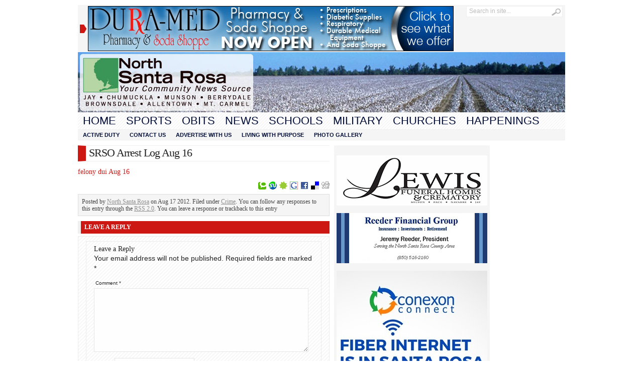

--- FILE ---
content_type: text/html; charset=UTF-8
request_url: http://www.northsantarosa.com/2012/08/17/srso-arrest-log-aug-16/
body_size: 9955
content:
<!DOCTYPE html PUBLIC "-//W3C//DTD XHTML 1.0 Transitional//EN" "http://www.w3.org/TR/xhtml1/DTD/xhtml1-transitional.dtd">
<html xmlns="http://www.w3.org/1999/xhtml" lang="en-US">
<head profile="http://gmpg.org/xfn/11">
	<meta http-equiv="Content-Type" content="text/html; charset=UTF-8" />
	<title>
				  SRSO Arrest Log Aug 16 | North Santa Rosa					</title>
		<style type="text/css" media="screen">@import url( http://www.northsantarosa.com/wp-content/themes/Advanced-Newspaper/style.css );</style>
	<link rel="stylesheet" href="http://www.northsantarosa.com/wp-content/themes/Advanced-Newspaper/styles/white.css" type="text/css" media="screen" />
	<link rel="stylesheet" href="http://www.northsantarosa.com/wp-content/themes/Advanced-Newspaper/custom.css" type="text/css" media="screen" />

	<link rel="alternate" type="application/rss+xml" title="RSS 2.0" href="http://www.northsantarosa.com/feed/" />	
	<link rel="alternate" type="text/xml" title="RSS .92" href="http://www.northsantarosa.com/feed/rss/" />	
	<link rel="alternate" type="application/atom+xml" title="Atom 0.3" href="http://www.northsantarosa.com/feed/atom/" />	
	<link rel="pingback" href="http://www.northsantarosa.com/xmlrpc.php" />	
		<link rel='archives' title='February 2026' href='http://www.northsantarosa.com/2026/02/' />
	<link rel='archives' title='January 2026' href='http://www.northsantarosa.com/2026/01/' />
	<link rel='archives' title='December 2025' href='http://www.northsantarosa.com/2025/12/' />
	<link rel='archives' title='November 2025' href='http://www.northsantarosa.com/2025/11/' />
	<link rel='archives' title='October 2025' href='http://www.northsantarosa.com/2025/10/' />
	<link rel='archives' title='September 2025' href='http://www.northsantarosa.com/2025/09/' />
	<link rel='archives' title='August 2025' href='http://www.northsantarosa.com/2025/08/' />
	<link rel='archives' title='July 2025' href='http://www.northsantarosa.com/2025/07/' />
	<link rel='archives' title='June 2025' href='http://www.northsantarosa.com/2025/06/' />
	<link rel='archives' title='May 2025' href='http://www.northsantarosa.com/2025/05/' />
	<link rel='archives' title='April 2025' href='http://www.northsantarosa.com/2025/04/' />
	<link rel='archives' title='March 2025' href='http://www.northsantarosa.com/2025/03/' />
	<link rel='archives' title='February 2025' href='http://www.northsantarosa.com/2025/02/' />
	<link rel='archives' title='January 2025' href='http://www.northsantarosa.com/2025/01/' />
	<link rel='archives' title='December 2024' href='http://www.northsantarosa.com/2024/12/' />
	<link rel='archives' title='November 2024' href='http://www.northsantarosa.com/2024/11/' />
	<link rel='archives' title='October 2024' href='http://www.northsantarosa.com/2024/10/' />
	<link rel='archives' title='September 2024' href='http://www.northsantarosa.com/2024/09/' />
	<link rel='archives' title='August 2024' href='http://www.northsantarosa.com/2024/08/' />
	<link rel='archives' title='July 2024' href='http://www.northsantarosa.com/2024/07/' />
	<link rel='archives' title='June 2024' href='http://www.northsantarosa.com/2024/06/' />
	<link rel='archives' title='May 2024' href='http://www.northsantarosa.com/2024/05/' />
	<link rel='archives' title='April 2024' href='http://www.northsantarosa.com/2024/04/' />
	<link rel='archives' title='March 2024' href='http://www.northsantarosa.com/2024/03/' />
	<link rel='archives' title='February 2024' href='http://www.northsantarosa.com/2024/02/' />
	<link rel='archives' title='January 2024' href='http://www.northsantarosa.com/2024/01/' />
	<link rel='archives' title='December 2023' href='http://www.northsantarosa.com/2023/12/' />
	<link rel='archives' title='November 2023' href='http://www.northsantarosa.com/2023/11/' />
	<link rel='archives' title='October 2023' href='http://www.northsantarosa.com/2023/10/' />
	<link rel='archives' title='September 2023' href='http://www.northsantarosa.com/2023/09/' />
	<link rel='archives' title='August 2023' href='http://www.northsantarosa.com/2023/08/' />
	<link rel='archives' title='July 2023' href='http://www.northsantarosa.com/2023/07/' />
	<link rel='archives' title='June 2023' href='http://www.northsantarosa.com/2023/06/' />
	<link rel='archives' title='May 2023' href='http://www.northsantarosa.com/2023/05/' />
	<link rel='archives' title='April 2023' href='http://www.northsantarosa.com/2023/04/' />
	<link rel='archives' title='March 2023' href='http://www.northsantarosa.com/2023/03/' />
	<link rel='archives' title='February 2023' href='http://www.northsantarosa.com/2023/02/' />
	<link rel='archives' title='January 2023' href='http://www.northsantarosa.com/2023/01/' />
	<link rel='archives' title='December 2022' href='http://www.northsantarosa.com/2022/12/' />
	<link rel='archives' title='November 2022' href='http://www.northsantarosa.com/2022/11/' />
	<link rel='archives' title='October 2022' href='http://www.northsantarosa.com/2022/10/' />
	<link rel='archives' title='September 2022' href='http://www.northsantarosa.com/2022/09/' />
	<link rel='archives' title='August 2022' href='http://www.northsantarosa.com/2022/08/' />
	<link rel='archives' title='July 2022' href='http://www.northsantarosa.com/2022/07/' />
	<link rel='archives' title='June 2022' href='http://www.northsantarosa.com/2022/06/' />
	<link rel='archives' title='May 2022' href='http://www.northsantarosa.com/2022/05/' />
	<link rel='archives' title='April 2022' href='http://www.northsantarosa.com/2022/04/' />
	<link rel='archives' title='March 2022' href='http://www.northsantarosa.com/2022/03/' />
	<link rel='archives' title='February 2022' href='http://www.northsantarosa.com/2022/02/' />
	<link rel='archives' title='January 2022' href='http://www.northsantarosa.com/2022/01/' />
	<link rel='archives' title='December 2021' href='http://www.northsantarosa.com/2021/12/' />
	<link rel='archives' title='November 2021' href='http://www.northsantarosa.com/2021/11/' />
	<link rel='archives' title='October 2021' href='http://www.northsantarosa.com/2021/10/' />
	<link rel='archives' title='September 2021' href='http://www.northsantarosa.com/2021/09/' />
	<link rel='archives' title='August 2021' href='http://www.northsantarosa.com/2021/08/' />
	<link rel='archives' title='July 2021' href='http://www.northsantarosa.com/2021/07/' />
	<link rel='archives' title='June 2021' href='http://www.northsantarosa.com/2021/06/' />
	<link rel='archives' title='May 2021' href='http://www.northsantarosa.com/2021/05/' />
	<link rel='archives' title='April 2021' href='http://www.northsantarosa.com/2021/04/' />
	<link rel='archives' title='March 2021' href='http://www.northsantarosa.com/2021/03/' />
	<link rel='archives' title='February 2021' href='http://www.northsantarosa.com/2021/02/' />
	<link rel='archives' title='January 2021' href='http://www.northsantarosa.com/2021/01/' />
	<link rel='archives' title='December 2020' href='http://www.northsantarosa.com/2020/12/' />
	<link rel='archives' title='November 2020' href='http://www.northsantarosa.com/2020/11/' />
	<link rel='archives' title='September 2020' href='http://www.northsantarosa.com/2020/09/' />
	<link rel='archives' title='August 2020' href='http://www.northsantarosa.com/2020/08/' />
	<link rel='archives' title='July 2020' href='http://www.northsantarosa.com/2020/07/' />
	<link rel='archives' title='June 2020' href='http://www.northsantarosa.com/2020/06/' />
	<link rel='archives' title='May 2020' href='http://www.northsantarosa.com/2020/05/' />
	<link rel='archives' title='April 2020' href='http://www.northsantarosa.com/2020/04/' />
	<link rel='archives' title='March 2020' href='http://www.northsantarosa.com/2020/03/' />
	<link rel='archives' title='February 2020' href='http://www.northsantarosa.com/2020/02/' />
	<link rel='archives' title='January 2020' href='http://www.northsantarosa.com/2020/01/' />
	<link rel='archives' title='December 2019' href='http://www.northsantarosa.com/2019/12/' />
	<link rel='archives' title='November 2019' href='http://www.northsantarosa.com/2019/11/' />
	<link rel='archives' title='October 2019' href='http://www.northsantarosa.com/2019/10/' />
	<link rel='archives' title='September 2019' href='http://www.northsantarosa.com/2019/09/' />
	<link rel='archives' title='August 2019' href='http://www.northsantarosa.com/2019/08/' />
	<link rel='archives' title='July 2019' href='http://www.northsantarosa.com/2019/07/' />
	<link rel='archives' title='June 2019' href='http://www.northsantarosa.com/2019/06/' />
	<link rel='archives' title='May 2019' href='http://www.northsantarosa.com/2019/05/' />
	<link rel='archives' title='April 2019' href='http://www.northsantarosa.com/2019/04/' />
	<link rel='archives' title='March 2019' href='http://www.northsantarosa.com/2019/03/' />
	<link rel='archives' title='February 2019' href='http://www.northsantarosa.com/2019/02/' />
	<link rel='archives' title='January 2019' href='http://www.northsantarosa.com/2019/01/' />
	<link rel='archives' title='December 2018' href='http://www.northsantarosa.com/2018/12/' />
	<link rel='archives' title='November 2018' href='http://www.northsantarosa.com/2018/11/' />
	<link rel='archives' title='October 2018' href='http://www.northsantarosa.com/2018/10/' />
	<link rel='archives' title='September 2018' href='http://www.northsantarosa.com/2018/09/' />
	<link rel='archives' title='August 2018' href='http://www.northsantarosa.com/2018/08/' />
	<link rel='archives' title='July 2018' href='http://www.northsantarosa.com/2018/07/' />
	<link rel='archives' title='June 2018' href='http://www.northsantarosa.com/2018/06/' />
	<link rel='archives' title='May 2018' href='http://www.northsantarosa.com/2018/05/' />
	<link rel='archives' title='April 2018' href='http://www.northsantarosa.com/2018/04/' />
	<link rel='archives' title='March 2018' href='http://www.northsantarosa.com/2018/03/' />
	<link rel='archives' title='February 2018' href='http://www.northsantarosa.com/2018/02/' />
	<link rel='archives' title='January 2018' href='http://www.northsantarosa.com/2018/01/' />
	<link rel='archives' title='December 2017' href='http://www.northsantarosa.com/2017/12/' />
	<link rel='archives' title='November 2017' href='http://www.northsantarosa.com/2017/11/' />
	<link rel='archives' title='October 2017' href='http://www.northsantarosa.com/2017/10/' />
	<link rel='archives' title='September 2017' href='http://www.northsantarosa.com/2017/09/' />
	<link rel='archives' title='August 2017' href='http://www.northsantarosa.com/2017/08/' />
	<link rel='archives' title='July 2017' href='http://www.northsantarosa.com/2017/07/' />
	<link rel='archives' title='June 2017' href='http://www.northsantarosa.com/2017/06/' />
	<link rel='archives' title='May 2017' href='http://www.northsantarosa.com/2017/05/' />
	<link rel='archives' title='April 2017' href='http://www.northsantarosa.com/2017/04/' />
	<link rel='archives' title='March 2017' href='http://www.northsantarosa.com/2017/03/' />
	<link rel='archives' title='February 2017' href='http://www.northsantarosa.com/2017/02/' />
	<link rel='archives' title='January 2017' href='http://www.northsantarosa.com/2017/01/' />
	<link rel='archives' title='December 2016' href='http://www.northsantarosa.com/2016/12/' />
	<link rel='archives' title='November 2016' href='http://www.northsantarosa.com/2016/11/' />
	<link rel='archives' title='October 2016' href='http://www.northsantarosa.com/2016/10/' />
	<link rel='archives' title='September 2016' href='http://www.northsantarosa.com/2016/09/' />
	<link rel='archives' title='August 2016' href='http://www.northsantarosa.com/2016/08/' />
	<link rel='archives' title='July 2016' href='http://www.northsantarosa.com/2016/07/' />
	<link rel='archives' title='June 2016' href='http://www.northsantarosa.com/2016/06/' />
	<link rel='archives' title='May 2016' href='http://www.northsantarosa.com/2016/05/' />
	<link rel='archives' title='April 2016' href='http://www.northsantarosa.com/2016/04/' />
	<link rel='archives' title='March 2016' href='http://www.northsantarosa.com/2016/03/' />
	<link rel='archives' title='February 2016' href='http://www.northsantarosa.com/2016/02/' />
	<link rel='archives' title='January 2016' href='http://www.northsantarosa.com/2016/01/' />
	<link rel='archives' title='December 2015' href='http://www.northsantarosa.com/2015/12/' />
	<link rel='archives' title='November 2015' href='http://www.northsantarosa.com/2015/11/' />
	<link rel='archives' title='October 2015' href='http://www.northsantarosa.com/2015/10/' />
	<link rel='archives' title='September 2015' href='http://www.northsantarosa.com/2015/09/' />
	<link rel='archives' title='August 2015' href='http://www.northsantarosa.com/2015/08/' />
	<link rel='archives' title='July 2015' href='http://www.northsantarosa.com/2015/07/' />
	<link rel='archives' title='June 2015' href='http://www.northsantarosa.com/2015/06/' />
	<link rel='archives' title='May 2015' href='http://www.northsantarosa.com/2015/05/' />
	<link rel='archives' title='April 2015' href='http://www.northsantarosa.com/2015/04/' />
	<link rel='archives' title='March 2015' href='http://www.northsantarosa.com/2015/03/' />
	<link rel='archives' title='February 2015' href='http://www.northsantarosa.com/2015/02/' />
	<link rel='archives' title='January 2015' href='http://www.northsantarosa.com/2015/01/' />
	<link rel='archives' title='December 2014' href='http://www.northsantarosa.com/2014/12/' />
	<link rel='archives' title='November 2014' href='http://www.northsantarosa.com/2014/11/' />
	<link rel='archives' title='October 2014' href='http://www.northsantarosa.com/2014/10/' />
	<link rel='archives' title='September 2014' href='http://www.northsantarosa.com/2014/09/' />
	<link rel='archives' title='August 2014' href='http://www.northsantarosa.com/2014/08/' />
	<link rel='archives' title='July 2014' href='http://www.northsantarosa.com/2014/07/' />
	<link rel='archives' title='June 2014' href='http://www.northsantarosa.com/2014/06/' />
	<link rel='archives' title='May 2014' href='http://www.northsantarosa.com/2014/05/' />
	<link rel='archives' title='April 2014' href='http://www.northsantarosa.com/2014/04/' />
	<link rel='archives' title='March 2014' href='http://www.northsantarosa.com/2014/03/' />
	<link rel='archives' title='February 2014' href='http://www.northsantarosa.com/2014/02/' />
	<link rel='archives' title='January 2014' href='http://www.northsantarosa.com/2014/01/' />
	<link rel='archives' title='December 2013' href='http://www.northsantarosa.com/2013/12/' />
	<link rel='archives' title='November 2013' href='http://www.northsantarosa.com/2013/11/' />
	<link rel='archives' title='October 2013' href='http://www.northsantarosa.com/2013/10/' />
	<link rel='archives' title='September 2013' href='http://www.northsantarosa.com/2013/09/' />
	<link rel='archives' title='August 2013' href='http://www.northsantarosa.com/2013/08/' />
	<link rel='archives' title='July 2013' href='http://www.northsantarosa.com/2013/07/' />
	<link rel='archives' title='June 2013' href='http://www.northsantarosa.com/2013/06/' />
	<link rel='archives' title='May 2013' href='http://www.northsantarosa.com/2013/05/' />
	<link rel='archives' title='April 2013' href='http://www.northsantarosa.com/2013/04/' />
	<link rel='archives' title='March 2013' href='http://www.northsantarosa.com/2013/03/' />
	<link rel='archives' title='February 2013' href='http://www.northsantarosa.com/2013/02/' />
	<link rel='archives' title='January 2013' href='http://www.northsantarosa.com/2013/01/' />
	<link rel='archives' title='December 2012' href='http://www.northsantarosa.com/2012/12/' />
	<link rel='archives' title='November 2012' href='http://www.northsantarosa.com/2012/11/' />
	<link rel='archives' title='October 2012' href='http://www.northsantarosa.com/2012/10/' />
	<link rel='archives' title='September 2012' href='http://www.northsantarosa.com/2012/09/' />
	<link rel='archives' title='August 2012' href='http://www.northsantarosa.com/2012/08/' />
	<link rel='archives' title='July 2012' href='http://www.northsantarosa.com/2012/07/' />
	<link rel='archives' title='June 2012' href='http://www.northsantarosa.com/2012/06/' />
	<link rel='archives' title='May 2012' href='http://www.northsantarosa.com/2012/05/' />
	<link rel='archives' title='April 2012' href='http://www.northsantarosa.com/2012/04/' />
	<link rel='archives' title='March 2012' href='http://www.northsantarosa.com/2012/03/' />
	<link rel='archives' title='February 2012' href='http://www.northsantarosa.com/2012/02/' />
	<link rel='archives' title='January 2012' href='http://www.northsantarosa.com/2012/01/' />
	<link rel='archives' title='December 2011' href='http://www.northsantarosa.com/2011/12/' />
	<link rel='archives' title='November 2011' href='http://www.northsantarosa.com/2011/11/' />
	<link rel='archives' title='October 2011' href='http://www.northsantarosa.com/2011/10/' />
	<link rel='archives' title='September 2011' href='http://www.northsantarosa.com/2011/09/' />
	<link rel='archives' title='August 2011' href='http://www.northsantarosa.com/2011/08/' />
	<link rel='archives' title='July 2011' href='http://www.northsantarosa.com/2011/07/' />
	<link rel='archives' title='January 2011' href='http://www.northsantarosa.com/2011/01/' />
	<meta name='robots' content='max-image-preview:large' />
<link rel='dns-prefetch' href='//www.northsantarosa.com' />
<link rel="alternate" type="application/rss+xml" title="North Santa Rosa &raquo; SRSO Arrest Log Aug 16 Comments Feed" href="http://www.northsantarosa.com/2012/08/17/srso-arrest-log-aug-16/feed/" />
<script type="text/javascript">
window._wpemojiSettings = {"baseUrl":"https:\/\/s.w.org\/images\/core\/emoji\/14.0.0\/72x72\/","ext":".png","svgUrl":"https:\/\/s.w.org\/images\/core\/emoji\/14.0.0\/svg\/","svgExt":".svg","source":{"concatemoji":"http:\/\/www.northsantarosa.com\/wp-includes\/js\/wp-emoji-release.min.js?ver=6.2.8"}};
/*! This file is auto-generated */
!function(e,a,t){var n,r,o,i=a.createElement("canvas"),p=i.getContext&&i.getContext("2d");function s(e,t){p.clearRect(0,0,i.width,i.height),p.fillText(e,0,0);e=i.toDataURL();return p.clearRect(0,0,i.width,i.height),p.fillText(t,0,0),e===i.toDataURL()}function c(e){var t=a.createElement("script");t.src=e,t.defer=t.type="text/javascript",a.getElementsByTagName("head")[0].appendChild(t)}for(o=Array("flag","emoji"),t.supports={everything:!0,everythingExceptFlag:!0},r=0;r<o.length;r++)t.supports[o[r]]=function(e){if(p&&p.fillText)switch(p.textBaseline="top",p.font="600 32px Arial",e){case"flag":return s("\ud83c\udff3\ufe0f\u200d\u26a7\ufe0f","\ud83c\udff3\ufe0f\u200b\u26a7\ufe0f")?!1:!s("\ud83c\uddfa\ud83c\uddf3","\ud83c\uddfa\u200b\ud83c\uddf3")&&!s("\ud83c\udff4\udb40\udc67\udb40\udc62\udb40\udc65\udb40\udc6e\udb40\udc67\udb40\udc7f","\ud83c\udff4\u200b\udb40\udc67\u200b\udb40\udc62\u200b\udb40\udc65\u200b\udb40\udc6e\u200b\udb40\udc67\u200b\udb40\udc7f");case"emoji":return!s("\ud83e\udef1\ud83c\udffb\u200d\ud83e\udef2\ud83c\udfff","\ud83e\udef1\ud83c\udffb\u200b\ud83e\udef2\ud83c\udfff")}return!1}(o[r]),t.supports.everything=t.supports.everything&&t.supports[o[r]],"flag"!==o[r]&&(t.supports.everythingExceptFlag=t.supports.everythingExceptFlag&&t.supports[o[r]]);t.supports.everythingExceptFlag=t.supports.everythingExceptFlag&&!t.supports.flag,t.DOMReady=!1,t.readyCallback=function(){t.DOMReady=!0},t.supports.everything||(n=function(){t.readyCallback()},a.addEventListener?(a.addEventListener("DOMContentLoaded",n,!1),e.addEventListener("load",n,!1)):(e.attachEvent("onload",n),a.attachEvent("onreadystatechange",function(){"complete"===a.readyState&&t.readyCallback()})),(e=t.source||{}).concatemoji?c(e.concatemoji):e.wpemoji&&e.twemoji&&(c(e.twemoji),c(e.wpemoji)))}(window,document,window._wpemojiSettings);
</script>
<style type="text/css">
img.wp-smiley,
img.emoji {
	display: inline !important;
	border: none !important;
	box-shadow: none !important;
	height: 1em !important;
	width: 1em !important;
	margin: 0 0.07em !important;
	vertical-align: -0.1em !important;
	background: none !important;
	padding: 0 !important;
}
</style>
	<link rel='stylesheet' id='wp-block-library-css' href='http://www.northsantarosa.com/wp-includes/css/dist/block-library/style.min.css?ver=6.2.8' type='text/css' media='all' />
<link rel='stylesheet' id='classic-theme-styles-css' href='http://www.northsantarosa.com/wp-includes/css/classic-themes.min.css?ver=6.2.8' type='text/css' media='all' />
<style id='global-styles-inline-css' type='text/css'>
body{--wp--preset--color--black: #000000;--wp--preset--color--cyan-bluish-gray: #abb8c3;--wp--preset--color--white: #ffffff;--wp--preset--color--pale-pink: #f78da7;--wp--preset--color--vivid-red: #cf2e2e;--wp--preset--color--luminous-vivid-orange: #ff6900;--wp--preset--color--luminous-vivid-amber: #fcb900;--wp--preset--color--light-green-cyan: #7bdcb5;--wp--preset--color--vivid-green-cyan: #00d084;--wp--preset--color--pale-cyan-blue: #8ed1fc;--wp--preset--color--vivid-cyan-blue: #0693e3;--wp--preset--color--vivid-purple: #9b51e0;--wp--preset--gradient--vivid-cyan-blue-to-vivid-purple: linear-gradient(135deg,rgba(6,147,227,1) 0%,rgb(155,81,224) 100%);--wp--preset--gradient--light-green-cyan-to-vivid-green-cyan: linear-gradient(135deg,rgb(122,220,180) 0%,rgb(0,208,130) 100%);--wp--preset--gradient--luminous-vivid-amber-to-luminous-vivid-orange: linear-gradient(135deg,rgba(252,185,0,1) 0%,rgba(255,105,0,1) 100%);--wp--preset--gradient--luminous-vivid-orange-to-vivid-red: linear-gradient(135deg,rgba(255,105,0,1) 0%,rgb(207,46,46) 100%);--wp--preset--gradient--very-light-gray-to-cyan-bluish-gray: linear-gradient(135deg,rgb(238,238,238) 0%,rgb(169,184,195) 100%);--wp--preset--gradient--cool-to-warm-spectrum: linear-gradient(135deg,rgb(74,234,220) 0%,rgb(151,120,209) 20%,rgb(207,42,186) 40%,rgb(238,44,130) 60%,rgb(251,105,98) 80%,rgb(254,248,76) 100%);--wp--preset--gradient--blush-light-purple: linear-gradient(135deg,rgb(255,206,236) 0%,rgb(152,150,240) 100%);--wp--preset--gradient--blush-bordeaux: linear-gradient(135deg,rgb(254,205,165) 0%,rgb(254,45,45) 50%,rgb(107,0,62) 100%);--wp--preset--gradient--luminous-dusk: linear-gradient(135deg,rgb(255,203,112) 0%,rgb(199,81,192) 50%,rgb(65,88,208) 100%);--wp--preset--gradient--pale-ocean: linear-gradient(135deg,rgb(255,245,203) 0%,rgb(182,227,212) 50%,rgb(51,167,181) 100%);--wp--preset--gradient--electric-grass: linear-gradient(135deg,rgb(202,248,128) 0%,rgb(113,206,126) 100%);--wp--preset--gradient--midnight: linear-gradient(135deg,rgb(2,3,129) 0%,rgb(40,116,252) 100%);--wp--preset--duotone--dark-grayscale: url('#wp-duotone-dark-grayscale');--wp--preset--duotone--grayscale: url('#wp-duotone-grayscale');--wp--preset--duotone--purple-yellow: url('#wp-duotone-purple-yellow');--wp--preset--duotone--blue-red: url('#wp-duotone-blue-red');--wp--preset--duotone--midnight: url('#wp-duotone-midnight');--wp--preset--duotone--magenta-yellow: url('#wp-duotone-magenta-yellow');--wp--preset--duotone--purple-green: url('#wp-duotone-purple-green');--wp--preset--duotone--blue-orange: url('#wp-duotone-blue-orange');--wp--preset--font-size--small: 13px;--wp--preset--font-size--medium: 20px;--wp--preset--font-size--large: 36px;--wp--preset--font-size--x-large: 42px;--wp--preset--spacing--20: 0.44rem;--wp--preset--spacing--30: 0.67rem;--wp--preset--spacing--40: 1rem;--wp--preset--spacing--50: 1.5rem;--wp--preset--spacing--60: 2.25rem;--wp--preset--spacing--70: 3.38rem;--wp--preset--spacing--80: 5.06rem;--wp--preset--shadow--natural: 6px 6px 9px rgba(0, 0, 0, 0.2);--wp--preset--shadow--deep: 12px 12px 50px rgba(0, 0, 0, 0.4);--wp--preset--shadow--sharp: 6px 6px 0px rgba(0, 0, 0, 0.2);--wp--preset--shadow--outlined: 6px 6px 0px -3px rgba(255, 255, 255, 1), 6px 6px rgba(0, 0, 0, 1);--wp--preset--shadow--crisp: 6px 6px 0px rgba(0, 0, 0, 1);}:where(.is-layout-flex){gap: 0.5em;}body .is-layout-flow > .alignleft{float: left;margin-inline-start: 0;margin-inline-end: 2em;}body .is-layout-flow > .alignright{float: right;margin-inline-start: 2em;margin-inline-end: 0;}body .is-layout-flow > .aligncenter{margin-left: auto !important;margin-right: auto !important;}body .is-layout-constrained > .alignleft{float: left;margin-inline-start: 0;margin-inline-end: 2em;}body .is-layout-constrained > .alignright{float: right;margin-inline-start: 2em;margin-inline-end: 0;}body .is-layout-constrained > .aligncenter{margin-left: auto !important;margin-right: auto !important;}body .is-layout-constrained > :where(:not(.alignleft):not(.alignright):not(.alignfull)){max-width: var(--wp--style--global--content-size);margin-left: auto !important;margin-right: auto !important;}body .is-layout-constrained > .alignwide{max-width: var(--wp--style--global--wide-size);}body .is-layout-flex{display: flex;}body .is-layout-flex{flex-wrap: wrap;align-items: center;}body .is-layout-flex > *{margin: 0;}:where(.wp-block-columns.is-layout-flex){gap: 2em;}.has-black-color{color: var(--wp--preset--color--black) !important;}.has-cyan-bluish-gray-color{color: var(--wp--preset--color--cyan-bluish-gray) !important;}.has-white-color{color: var(--wp--preset--color--white) !important;}.has-pale-pink-color{color: var(--wp--preset--color--pale-pink) !important;}.has-vivid-red-color{color: var(--wp--preset--color--vivid-red) !important;}.has-luminous-vivid-orange-color{color: var(--wp--preset--color--luminous-vivid-orange) !important;}.has-luminous-vivid-amber-color{color: var(--wp--preset--color--luminous-vivid-amber) !important;}.has-light-green-cyan-color{color: var(--wp--preset--color--light-green-cyan) !important;}.has-vivid-green-cyan-color{color: var(--wp--preset--color--vivid-green-cyan) !important;}.has-pale-cyan-blue-color{color: var(--wp--preset--color--pale-cyan-blue) !important;}.has-vivid-cyan-blue-color{color: var(--wp--preset--color--vivid-cyan-blue) !important;}.has-vivid-purple-color{color: var(--wp--preset--color--vivid-purple) !important;}.has-black-background-color{background-color: var(--wp--preset--color--black) !important;}.has-cyan-bluish-gray-background-color{background-color: var(--wp--preset--color--cyan-bluish-gray) !important;}.has-white-background-color{background-color: var(--wp--preset--color--white) !important;}.has-pale-pink-background-color{background-color: var(--wp--preset--color--pale-pink) !important;}.has-vivid-red-background-color{background-color: var(--wp--preset--color--vivid-red) !important;}.has-luminous-vivid-orange-background-color{background-color: var(--wp--preset--color--luminous-vivid-orange) !important;}.has-luminous-vivid-amber-background-color{background-color: var(--wp--preset--color--luminous-vivid-amber) !important;}.has-light-green-cyan-background-color{background-color: var(--wp--preset--color--light-green-cyan) !important;}.has-vivid-green-cyan-background-color{background-color: var(--wp--preset--color--vivid-green-cyan) !important;}.has-pale-cyan-blue-background-color{background-color: var(--wp--preset--color--pale-cyan-blue) !important;}.has-vivid-cyan-blue-background-color{background-color: var(--wp--preset--color--vivid-cyan-blue) !important;}.has-vivid-purple-background-color{background-color: var(--wp--preset--color--vivid-purple) !important;}.has-black-border-color{border-color: var(--wp--preset--color--black) !important;}.has-cyan-bluish-gray-border-color{border-color: var(--wp--preset--color--cyan-bluish-gray) !important;}.has-white-border-color{border-color: var(--wp--preset--color--white) !important;}.has-pale-pink-border-color{border-color: var(--wp--preset--color--pale-pink) !important;}.has-vivid-red-border-color{border-color: var(--wp--preset--color--vivid-red) !important;}.has-luminous-vivid-orange-border-color{border-color: var(--wp--preset--color--luminous-vivid-orange) !important;}.has-luminous-vivid-amber-border-color{border-color: var(--wp--preset--color--luminous-vivid-amber) !important;}.has-light-green-cyan-border-color{border-color: var(--wp--preset--color--light-green-cyan) !important;}.has-vivid-green-cyan-border-color{border-color: var(--wp--preset--color--vivid-green-cyan) !important;}.has-pale-cyan-blue-border-color{border-color: var(--wp--preset--color--pale-cyan-blue) !important;}.has-vivid-cyan-blue-border-color{border-color: var(--wp--preset--color--vivid-cyan-blue) !important;}.has-vivid-purple-border-color{border-color: var(--wp--preset--color--vivid-purple) !important;}.has-vivid-cyan-blue-to-vivid-purple-gradient-background{background: var(--wp--preset--gradient--vivid-cyan-blue-to-vivid-purple) !important;}.has-light-green-cyan-to-vivid-green-cyan-gradient-background{background: var(--wp--preset--gradient--light-green-cyan-to-vivid-green-cyan) !important;}.has-luminous-vivid-amber-to-luminous-vivid-orange-gradient-background{background: var(--wp--preset--gradient--luminous-vivid-amber-to-luminous-vivid-orange) !important;}.has-luminous-vivid-orange-to-vivid-red-gradient-background{background: var(--wp--preset--gradient--luminous-vivid-orange-to-vivid-red) !important;}.has-very-light-gray-to-cyan-bluish-gray-gradient-background{background: var(--wp--preset--gradient--very-light-gray-to-cyan-bluish-gray) !important;}.has-cool-to-warm-spectrum-gradient-background{background: var(--wp--preset--gradient--cool-to-warm-spectrum) !important;}.has-blush-light-purple-gradient-background{background: var(--wp--preset--gradient--blush-light-purple) !important;}.has-blush-bordeaux-gradient-background{background: var(--wp--preset--gradient--blush-bordeaux) !important;}.has-luminous-dusk-gradient-background{background: var(--wp--preset--gradient--luminous-dusk) !important;}.has-pale-ocean-gradient-background{background: var(--wp--preset--gradient--pale-ocean) !important;}.has-electric-grass-gradient-background{background: var(--wp--preset--gradient--electric-grass) !important;}.has-midnight-gradient-background{background: var(--wp--preset--gradient--midnight) !important;}.has-small-font-size{font-size: var(--wp--preset--font-size--small) !important;}.has-medium-font-size{font-size: var(--wp--preset--font-size--medium) !important;}.has-large-font-size{font-size: var(--wp--preset--font-size--large) !important;}.has-x-large-font-size{font-size: var(--wp--preset--font-size--x-large) !important;}
.wp-block-navigation a:where(:not(.wp-element-button)){color: inherit;}
:where(.wp-block-columns.is-layout-flex){gap: 2em;}
.wp-block-pullquote{font-size: 1.5em;line-height: 1.6;}
</style>
<script type='text/javascript' src='http://www.northsantarosa.com/wp-includes/js/jquery/jquery.min.js?ver=3.6.4' id='jquery-core-js'></script>
<script type='text/javascript' src='http://www.northsantarosa.com/wp-includes/js/jquery/jquery-migrate.min.js?ver=3.4.0' id='jquery-migrate-js'></script>
<script type='text/javascript' src='http://www.northsantarosa.com/wp-content/themes/Advanced-Newspaper/includes/js/contentslider.js?ver=6.2.8' id='contentslider-js'></script>
<script type='text/javascript' src='http://www.northsantarosa.com/wp-content/themes/Advanced-Newspaper/includes/js/jqueryslidemenu.js?ver=6.2.8' id='jqueryslidemenu-js'></script>
<script type='text/javascript' src='http://www.northsantarosa.com/wp-content/themes/Advanced-Newspaper/includes/js/jCarouselLite.js?ver=6.2.8' id='jCarouselLite-js'></script>
<script type='text/javascript' src='http://www.northsantarosa.com/wp-content/themes/Advanced-Newspaper/includes/js/tabber.js?ver=6.2.8' id='tabber-js'></script>
<script type='text/javascript' src='http://www.northsantarosa.com/wp-content/themes/Advanced-Newspaper/includes/js/flowplayer-3.2.4.min.js?ver=6.2.8' id='flowplayer-js'></script>
<script type='text/javascript' src='http://www.northsantarosa.com/wp-content/themes/Advanced-Newspaper/includes/js/cufon-yui.js?ver=6.2.8' id='cufon-js'></script>
<script type='text/javascript' src='http://www.northsantarosa.com/wp-content/themes/Advanced-Newspaper/includes/js/aller.js?ver=6.2.8' id='aller-js'></script>
<script type='text/javascript' src='http://www.northsantarosa.com/wp-content/plugins/adrotate/library/jquery.clicktracker.js?ver=0.1' id='clicktracker-js'></script>
<link rel="https://api.w.org/" href="http://www.northsantarosa.com/wp-json/" /><link rel="alternate" type="application/json" href="http://www.northsantarosa.com/wp-json/wp/v2/posts/9838" /><link rel="EditURI" type="application/rsd+xml" title="RSD" href="http://www.northsantarosa.com/xmlrpc.php?rsd" />
<link rel="wlwmanifest" type="application/wlwmanifest+xml" href="http://www.northsantarosa.com/wp-includes/wlwmanifest.xml" />
<meta name="generator" content="WordPress 6.2.8" />
<link rel="canonical" href="http://www.northsantarosa.com/2012/08/17/srso-arrest-log-aug-16/" />
<link rel='shortlink' href='http://www.northsantarosa.com/?p=9838' />
<link rel="alternate" type="application/json+oembed" href="http://www.northsantarosa.com/wp-json/oembed/1.0/embed?url=http%3A%2F%2Fwww.northsantarosa.com%2F2012%2F08%2F17%2Fsrso-arrest-log-aug-16%2F" />
<link rel="alternate" type="text/xml+oembed" href="http://www.northsantarosa.com/wp-json/oembed/1.0/embed?url=http%3A%2F%2Fwww.northsantarosa.com%2F2012%2F08%2F17%2Fsrso-arrest-log-aug-16%2F&#038;format=xml" />

<!-- This site is using AdRotate v3.9.3 to display their advertisements - http://www.adrotateplugin.com/ -->
<style type="text/css" id="custom-background-css">
body.custom-background { background-color: #ffffff; }
</style>
	
	</head>

<body>

	<div id="topad">
			</div>

<div id="wrapper">

	<div id="masthead">
		<a data-track="MSwxLDAsMA==" class="gofollow" target=_"blank" href="http://duramedpharmacy.com/">
<img src="http://www.northsantarosa.com/wp-content/uploads/2012/05/duramed_leader1.jpg"></a>		<div id="search"><form id="searchform" action="http://www.northsantarosa.com">
	<fieldset>
		<input type="text" id="s" name="s" value="Search in site..." onfocus="if(this.value==this.defaultValue)this.value='';" onblur="if(this.value=='')this.value=this.defaultValue;"/>
		<input type="image" id="searchsubmit" src="http://www.northsantarosa.com/wp-content/themes/Advanced-Newspaper/images/button_go.gif" alt="Search in site..." value="" /> 
	</fieldset>
</form></div>
		<div class="clear"></div>
	</div><!-- enf od Masthead -->
	<!-- #Header -->
				<a href="http://www.northsantarosa.com" alt="North Santa Rosa" title="North Santa Rosa"><img src="http://s362326207.onlinehome.us/NSRwordpress/wp-content/uploads/2011/07/NSR_News_header.jpg" style="max-width:970px" alt="North Santa Rosa" /></a>
		<!-- // header -->
	
	<div class="clear"></div>		
	
	<div id="navcats">
										<ul>
						<li><a href="http://www.northsantarosa.com" title="Your Community News Source">Home</a></li>
							<li class="cat-item cat-item-5"><a href="http://www.northsantarosa.com/category/sports/">Sports</a>
<ul class='children'>
	<li class="cat-item cat-item-10"><a href="http://www.northsantarosa.com/category/sports/community/">Community</a>
</li>
	<li class="cat-item cat-item-11"><a href="http://www.northsantarosa.com/category/sports/high-school/">High School</a>
	<ul class='children'>
	<li class="cat-item cat-item-26"><a href="http://www.northsantarosa.com/category/sports/high-school/central-high-school/">Central</a>
</li>
	<li class="cat-item cat-item-27"><a href="http://www.northsantarosa.com/category/sports/high-school/jay/">Jay</a>
</li>
	<li class="cat-item cat-item-39"><a href="http://www.northsantarosa.com/category/sports/high-school/milton/">Milton</a>
</li>
	<li class="cat-item cat-item-41"><a href="http://www.northsantarosa.com/category/sports/high-school/pace-high-school-high-school/">Pace High School</a>
</li>
	<li class="cat-item cat-item-48"><a href="http://www.northsantarosa.com/category/sports/high-school/sports-schedules/">Sports Schedules</a>
</li>
	</ul>
</li>
	<li class="cat-item cat-item-12"><a href="http://www.northsantarosa.com/category/sports/college/">College</a>
</li>
</ul>
</li>
	<li class="cat-item cat-item-7"><a href="http://www.northsantarosa.com/category/obituaries/">Obits</a>
</li>
	<li class="cat-item cat-item-9"><a href="http://www.northsantarosa.com/category/news/">News</a>
<ul class='children'>
	<li class="cat-item cat-item-4"><a href="http://www.northsantarosa.com/category/news/local/">Local</a>
</li>
	<li class="cat-item cat-item-6"><a href="http://www.northsantarosa.com/category/news/business/">Business</a>
	<ul class='children'>
	<li class="cat-item cat-item-31"><a href="http://www.northsantarosa.com/category/news/business/people-on-the-move/">People on the Move</a>
</li>
	</ul>
</li>
	<li class="cat-item cat-item-25"><a href="http://www.northsantarosa.com/category/news/crime/">Crime</a>
</li>
	<li class="cat-item cat-item-30"><a href="http://www.northsantarosa.com/category/news/top-news/">Top News</a>
</li>
	<li class="cat-item cat-item-46"><a href="http://www.northsantarosa.com/category/news/politicslocal-govt-news/">Politics/Local Govt.</a>
</li>
</ul>
</li>
	<li class="cat-item cat-item-14"><a href="http://www.northsantarosa.com/category/schools/">Schools</a>
<ul class='children'>
	<li class="cat-item cat-item-15"><a href="http://www.northsantarosa.com/category/schools/jay-elementary/">Jay Elementary</a>
</li>
	<li class="cat-item cat-item-16"><a href="http://www.northsantarosa.com/category/schools/jay-high/">Jay High</a>
</li>
	<li class="cat-item cat-item-17"><a href="http://www.northsantarosa.com/category/schools/chumuckla-elementary/">Chumuckla Elementary</a>
</li>
	<li class="cat-item cat-item-18"><a href="http://www.northsantarosa.com/category/schools/central/">Central</a>
</li>
	<li class="cat-item cat-item-38"><a href="http://www.northsantarosa.com/category/schools/milton-high/">Milton High</a>
</li>
	<li class="cat-item cat-item-40"><a href="http://www.northsantarosa.com/category/schools/pace-high-school/">Pace High School</a>
</li>
</ul>
</li>
	<li class="cat-item cat-item-19"><a href="http://www.northsantarosa.com/category/military/">Military</a>
</li>
	<li class="cat-item cat-item-20"><a href="http://www.northsantarosa.com/category/churches/">Churches</a>
<ul class='children'>
	<li class="cat-item cat-item-22"><a href="http://www.northsantarosa.com/category/churches/livingwithpurpose/">Living With Purpose</a>
</li>
	<li class="cat-item cat-item-24"><a href="http://www.northsantarosa.com/category/churches/church-news/">Church News</a>
</li>
</ul>
</li>
	<li class="cat-item cat-item-21"><a href="http://www.northsantarosa.com/category/area-happenings/">Happenings</a>
<ul class='children'>
	<li class="cat-item cat-item-28"><a href="http://www.northsantarosa.com/category/area-happenings/events/">Events</a>
</li>
	<li class="cat-item cat-item-29"><a href="http://www.northsantarosa.com/category/area-happenings/announcements/">Announcements</a>
</li>
</ul>
</li>
					</ul>
			 				<div class="clear"></div>
	</div>
	
	<div id="navpages">
										<ul>
						<li class="page_item page-item-20"><a href="http://www.northsantarosa.com/featured-business/">Active Duty</a></li>
<li class="page_item page-item-293"><a href="http://www.northsantarosa.com/contact-u/">Contact Us</a></li>
<li class="page_item page-item-7340"><a href="http://www.northsantarosa.com/advertise-with-us/">Advertise With Us</a></li>
<li class="page_item page-item-13742"><a href="http://www.northsantarosa.com/living-with-purpose/">Living With Purpose</a></li>
<li class="page_item page-item-1990"><a href="http://www.northsantarosa.com/photo-gallery/">Photo Gallery</a></li>
					</ul>
			 				<div class="clear"></div>
	</div>
	
<div class="clear"></div>	

<div id="innerContent">
	<div id="innerLeft">	
		<div class="post">
			
			<h1 class="singlePageTitle">SRSO Arrest Log Aug 16</h1>
	
			
<p><a href="http://www.northsantarosa.com/wp-content/uploads/2012/08/felony-dui-Aug-16.pdf" target="_blank">felony dui Aug 16</a></p>
<div class="clear"></div>			
						
			<div class="clear"></div>
									<div class="share">
				<p>
					<a href="http://digg.com/submit?phase=2&amp;url=http://www.northsantarosa.com/2012/08/17/srso-arrest-log-aug-16/&amp;title=SRSO Arrest Log Aug 16"><img src="http://www.northsantarosa.com/wp-content/themes/Advanced-Newspaper/images/digg.png" alt="" /></a>
					<a href="http://del.icio.us/post?url=http://www.northsantarosa.com/2012/08/17/srso-arrest-log-aug-16/&amp;title=SRSO Arrest Log Aug 16"><img src="http://www.northsantarosa.com/wp-content/themes/Advanced-Newspaper/images/delicious.png" alt="" /></a>
					<a href="http://www.facebook.com/share.php?u=http://www.northsantarosa.com/2012/08/17/srso-arrest-log-aug-16/&amp;t=SRSO Arrest Log Aug 16"><img src="http://www.northsantarosa.com/wp-content/themes/Advanced-Newspaper/images/facebook.png" alt="" /></a>
					<a href="http://www.google.com/bookmarks/mark?op=edit&amp;bkmk=http://www.northsantarosa.com/2012/08/17/srso-arrest-log-aug-16/&amp;title=SRSO Arrest Log Aug 16"><img src="http://www.northsantarosa.com/wp-content/themes/Advanced-Newspaper/images/googlebookmark.png" alt="" /></a>
					<a href="http://sphinn.com/submit.php?url=http://www.northsantarosa.com/2012/08/17/srso-arrest-log-aug-16/&amp;title=SRSO Arrest Log Aug 16"><img src="http://www.northsantarosa.com/wp-content/themes/Advanced-Newspaper/images/sphinn.gif" alt="" /></a>
					<a href="http://www.stumbleupon.com/submit?url=http://www.northsantarosa.com/2012/08/17/srso-arrest-log-aug-16/&amp;title=SRSO Arrest Log Aug 16"><img src="http://www.northsantarosa.com/wp-content/themes/Advanced-Newspaper/images/stumbleupon.png" alt="" /></a>
					<a href="http://technorati.com/faves?add=http://www.northsantarosa.com/2012/08/17/srso-arrest-log-aug-16/"><img src="http://www.northsantarosa.com/wp-content/themes/Advanced-Newspaper/images/technorati.png" alt="" /></a>
				</p> 
			</div>
						
							<div id="entryMeta">
										Posted by  <a href="http://www.northsantarosa.com/author/admin/" title="Posts by North Santa Rosa" rel="author">North Santa Rosa</a> 
										on Aug 17 2012. Filed under <a href="http://www.northsantarosa.com/category/news/crime/" rel="category tag">Crime</a>.
					You can follow any responses to this entry through the <a href="http://www.northsantarosa.com/2012/08/17/srso-arrest-log-aug-16/feed/">RSS 2.0</a>.
										You can leave a response or trackback to this entry						
				</div>			
						
		</div>
		
		
<!-- You can start editing here. -->


 	
			<!-- If comments are open, but there are no comments. -->

	 


<h3 id="leaveComment">Leave a Reply</h3>
<div id="respond">

<div class="cancel-comment-reply">
	<small><a rel="nofollow" id="cancel-comment-reply-link" href="/2012/08/17/srso-arrest-log-aug-16/#respond" style="display:none;">Click here to cancel reply.</a></small>
</div>

	<div id="respond" class="comment-respond">
		<h3 id="reply-title" class="comment-reply-title">Leave a Reply <small><a rel="nofollow" id="cancel-comment-reply-link" href="/2012/08/17/srso-arrest-log-aug-16/#respond" style="display:none;">Cancel reply</a></small></h3><form action="http://www.northsantarosa.com/wp-comments-post.php" method="post" id="commentform" class="comment-form"><p class="comment-notes"><span id="email-notes">Your email address will not be published.</span> <span class="required-field-message">Required fields are marked <span class="required">*</span></span></p><p class="comment-form-comment"><label for="comment">Comment <span class="required">*</span></label> <textarea id="comment" name="comment" cols="45" rows="8" maxlength="65525" required="required"></textarea></p><p class="comment-form-author"><label for="author">Name <span class="required">*</span></label> <input x-autocompletetype="name-full" id="author" name="author" type="text" value="" size="30" maxlength="245" autocomplete="name" required="required" /></p>
<p class="comment-form-email"><label for="email">Email <span class="required">*</span></label> <input x-autocompletetype="email" id="email" name="email" type="text" value="" size="30" maxlength="100" aria-describedby="email-notes" autocomplete="email" required="required" /></p>
<p class="comment-form-url"><label for="url">Website</label> <input id="url" name="url" type="text" value="" size="30" maxlength="200" autocomplete="url" /></p>
<p class="comment-form-cookies-consent"><input id="wp-comment-cookies-consent" name="wp-comment-cookies-consent" type="checkbox" value="yes" /> <label for="wp-comment-cookies-consent">Save my name, email, and website in this browser for the next time I comment.</label></p>
<!-- 1,137,628 Spam Comments Blocked so far by Spam Free Wordpress version 2.2.3 located at http://www.toddlahman.com/shop/simple-comments/ -->
<p><input type='text' value='tH7GK0lkbypn' onclick='this.select()' size='20' />
		<b>* Copy This Password *</b></p><p><input type='text' name='passthis' id='passthis' value='' size='20' />
		<b>* Type Or Paste Password Here *</b></p><p class="form-submit"><input name="submit" type="submit" id="submit" class="submit" value="Post Comment" /> <input type='hidden' name='comment_post_ID' value='9838' id='comment_post_ID' />
<input type='hidden' name='comment_parent' id='comment_parent' value='0' />
</p><p style="display: none;"><input type="hidden" id="akismet_comment_nonce" name="akismet_comment_nonce" value="ab65c634a5" /></p></form>	</div><!-- #respond -->
	</div>

		
	</div>
	
	<div id="wideSidebar">
		<div id="adrotate_widgets-10" class="widget wideSidebarWidget widget_adrotate_widgets"><a data-track="NzgsNCwwLDA=" class="gofollow" target href="https://www.lewisfuneralhomes.net/">
<img src= "http://www.northsantarosa.com/wp-content/uploads/2023/01/Lewis-Funerall-Homes-Crematory-002.jpg" ><http://www.northsantarosa.com/wp-content/uploads/2023/01/Lewis-Funerall-Homes-Crematory-002.jpg</div><div id="adrotate_widgets-13" class="widget wideSidebarWidget widget_adrotate_widgets"><a data-track="NzYsOCwwLDA=" class="gofollow" target href="http://Facebook.com/pages/reeder-financial-group-inc/151703894840398">
<img src= "http://www.northsantarosa.com/wp-content/uploads/2022/09/reeder-new-new-new.jpg" ><http://www.northsantarosa.com/wp-content/uploads/2022/09/reeder-new-new-new.jpg</div><div id="adrotate_widgets-20" class="widget wideSidebarWidget widget_adrotate_widgets"><!-- Either there are no banners, they are disabled or none qualified for this location! --></div><div id="adrotate_widgets-14" class="widget wideSidebarWidget widget_adrotate_widgets"><a data-track="ODAsNywwLDA=" class="gofollow" target href="https://www.connectsignup.com/?client=135">
<img src= "http://www.northsantarosa.com/wp-content/uploads/2025/03/friday2.jpg" ><http://www.northsantarosa.com/wp-content/uploads/2025/03/friday2.jpg</div>	
</div>
	<div class="clear"></div>
</div><!-- Enf of innerContent -->

<div id="narrowSidebar">
	<div id="adrotate_widgets-11" class="widget narrowSidebarWidget widget_adrotate_widgets"><!-- Either there are no banners, they are disabled or none qualified for this location! --></div>	
	 
		<h3 class="narrowSidebarTitle">Photo Gallery</h3>
		<ul id="narrowSidebarGallery">
					
		
			<li>
				
			<a href="http://www.northsantarosa.com/2026/01/23/stars-stripes-small-towns-festival/"><img width="120" height="80" src="http://www.northsantarosa.com/wp-content/uploads/2026/01/Screenshot-2026-01-21-at-5.57.29 PM-120x80.jpeg" class="alignnone wp-post-image" alt="" decoding="async" loading="lazy" srcset="http://www.northsantarosa.com/wp-content/uploads/2026/01/Screenshot-2026-01-21-at-5.57.29 PM-120x80.jpeg 120w, http://www.northsantarosa.com/wp-content/uploads/2026/01/Screenshot-2026-01-21-at-5.57.29 PM-75x50.jpeg 75w" sizes="(max-width: 120px) 100vw, 120px" /></a>	
				<a href="http://www.northsantarosa.com/2026/01/23/stars-stripes-small-towns-festival/" rel="bookmark">Stars, Stripes &#038; Small Towns Festival</a>
			</li>
					
		
			<li>
				
			<a href="http://www.northsantarosa.com/2025/11/27/joy-in-jay-calendar-of-events/"><img width="120" height="80" src="http://www.northsantarosa.com/wp-content/uploads/2025/11/Screenshot-2025-11-27-at-4.38.25 PM-120x80.png" class="alignnone wp-post-image" alt="" decoding="async" loading="lazy" srcset="http://www.northsantarosa.com/wp-content/uploads/2025/11/Screenshot-2025-11-27-at-4.38.25 PM-120x80.png 120w, http://www.northsantarosa.com/wp-content/uploads/2025/11/Screenshot-2025-11-27-at-4.38.25 PM-75x50.png 75w" sizes="(max-width: 120px) 100vw, 120px" /></a>	
				<a href="http://www.northsantarosa.com/2025/11/27/joy-in-jay-calendar-of-events/" rel="bookmark">Joy in Jay Calendar of Events</a>
			</li>
					
		
			<li>
				
			<a href="http://www.northsantarosa.com/2025/11/06/farm-family-of-the-year/"><img width="120" height="80" src="http://www.northsantarosa.com/wp-content/uploads/2025/11/IMG_0326-120x80.jpeg" class="alignnone wp-post-image" alt="" decoding="async" loading="lazy" srcset="http://www.northsantarosa.com/wp-content/uploads/2025/11/IMG_0326-120x80.jpeg 120w, http://www.northsantarosa.com/wp-content/uploads/2025/11/IMG_0326-75x50.jpeg 75w" sizes="(max-width: 120px) 100vw, 120px" /></a>	
				<a href="http://www.northsantarosa.com/2025/11/06/farm-family-of-the-year/" rel="bookmark">Farm Family of the Year</a>
			</li>
					
		
			<li>
				
			<a href="http://www.northsantarosa.com/2025/08/15/gameday-19/"><img width="120" height="80" src="http://www.northsantarosa.com/wp-content/uploads/2014/09/football-120x80.jpg" class="alignnone wp-post-image" alt="" decoding="async" loading="lazy" srcset="http://www.northsantarosa.com/wp-content/uploads/2014/09/football-120x80.jpg 120w, http://www.northsantarosa.com/wp-content/uploads/2014/09/football-75x50.jpg 75w" sizes="(max-width: 120px) 100vw, 120px" /></a>	
				<a href="http://www.northsantarosa.com/2025/08/15/gameday-19/" rel="bookmark">Gameday</a>
			</li>
					
		
			<li>
				
			<a href="http://www.northsantarosa.com/2025/07/25/dr-david-smith-honored-for-45-years-of-service/"><img width="120" height="80" src="http://www.northsantarosa.com/wp-content/uploads/2025/07/IMG_4773-120x80.jpeg" class="alignnone wp-post-image" alt="" decoding="async" loading="lazy" srcset="http://www.northsantarosa.com/wp-content/uploads/2025/07/IMG_4773-120x80.jpeg 120w, http://www.northsantarosa.com/wp-content/uploads/2025/07/IMG_4773-75x50.jpeg 75w" sizes="(max-width: 120px) 100vw, 120px" /></a>	
				<a href="http://www.northsantarosa.com/2025/07/25/dr-david-smith-honored-for-45-years-of-service/" rel="bookmark">Dr. David Smith Honored for 45 Years of Service</a>
			</li>
					
		
			<li>
				
			<a href="http://www.northsantarosa.com/2025/07/25/dough-and-joe-now-open/"><img width="120" height="80" src="http://www.northsantarosa.com/wp-content/uploads/2025/07/IMG_4756-120x80.jpeg" class="alignnone wp-post-image" alt="" decoding="async" loading="lazy" srcset="http://www.northsantarosa.com/wp-content/uploads/2025/07/IMG_4756-120x80.jpeg 120w, http://www.northsantarosa.com/wp-content/uploads/2025/07/IMG_4756-75x50.jpeg 75w" sizes="(max-width: 120px) 100vw, 120px" /></a>	
				<a href="http://www.northsantarosa.com/2025/07/25/dough-and-joe-now-open/" rel="bookmark">Dough and Joe now open</a>
			</li>
				
		</ul>
		
		
		

</div>

<div class="clear"></div>

<div id="footerCatBar">
		
						<ul>
						<li class="cat-item cat-item-5"><a href="http://www.northsantarosa.com/category/sports/">Sports</a>
</li>
	<li class="cat-item cat-item-7"><a href="http://www.northsantarosa.com/category/obituaries/">Obits</a>
</li>
	<li class="cat-item cat-item-9"><a href="http://www.northsantarosa.com/category/news/">News</a>
</li>
	<li class="cat-item cat-item-14"><a href="http://www.northsantarosa.com/category/schools/">Schools</a>
</li>
	<li class="cat-item cat-item-19"><a href="http://www.northsantarosa.com/category/military/">Military</a>
</li>
	<li class="cat-item cat-item-20"><a href="http://www.northsantarosa.com/category/churches/">Churches</a>
</li>
	<li class="cat-item cat-item-21"><a href="http://www.northsantarosa.com/category/area-happenings/">Happenings</a>
</li>
				</ul>
		 	</div>

<div id="footerPages">
					<ul>
				<li class="page_item page-item-20"><a href="http://www.northsantarosa.com/featured-business/">Active Duty</a></li>
<li class="page_item page-item-293"><a href="http://www.northsantarosa.com/contact-u/">Contact Us</a></li>
<li class="page_item page-item-7340"><a href="http://www.northsantarosa.com/advertise-with-us/">Advertise With Us</a></li>
<li class="page_item page-item-13742"><a href="http://www.northsantarosa.com/living-with-purpose/">Living With Purpose</a></li>
<li class="page_item page-item-1990"><a href="http://www.northsantarosa.com/photo-gallery/">Photo Gallery</a></li>
				<li><a href="http://www.northsantarosa.com/feed/">RSS</a></li>
			</ul>
			<span id="themeInfo">
			
		<a href="http://www.northsantarosa.com/wp-login.php">Log in</a>		 | Designed by <a href="http://www.gabfirethemes.com/" title="Premium WordPress Themes">Gabfire themes</a>
				<!-- Powered by WPtouch: 3.1.5 --><script type='text/javascript' src='http://www.northsantarosa.com/wp-includes/js/comment-reply.min.js?ver=6.2.8' id='comment-reply-js'></script>
	</span>
</div>
<script type="text/javascript"> Cufon.now(); </script>

</div><!-- enf od wrapper -->
</body>
</html>
